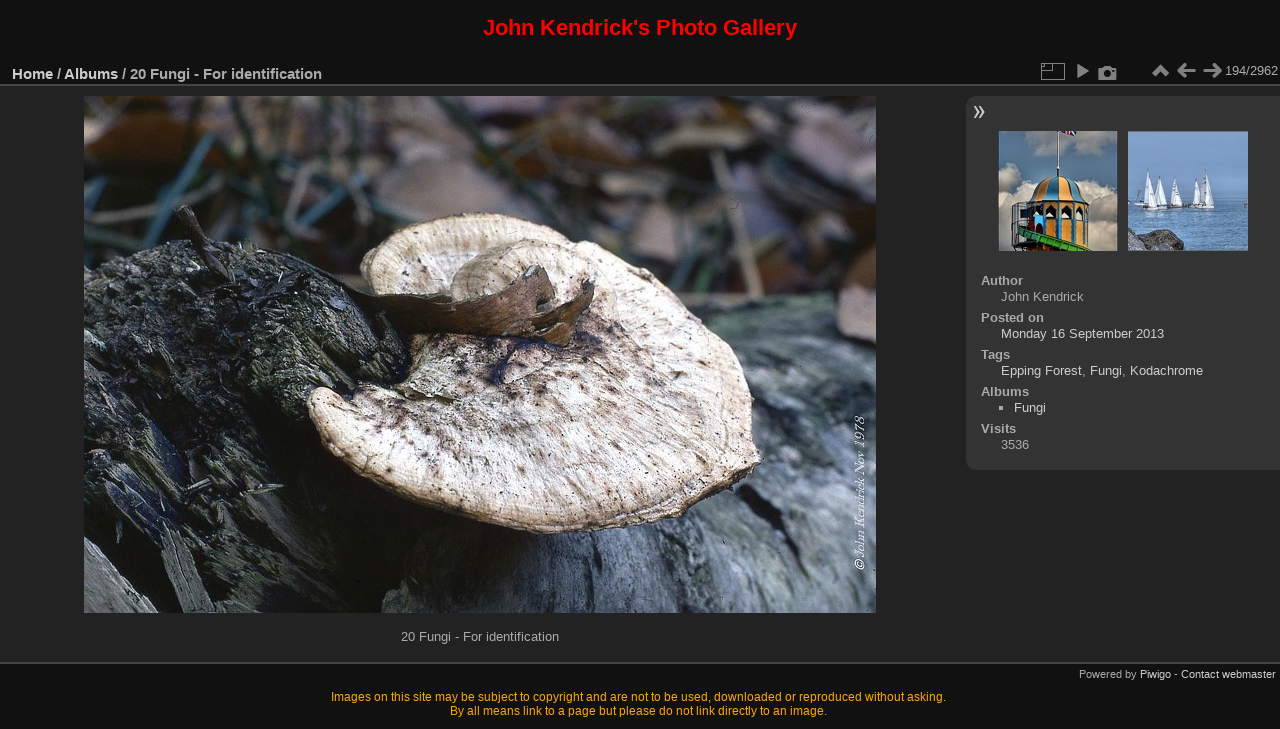

--- FILE ---
content_type: text/html; charset=utf-8
request_url: http://jkpg.ddns.net/piwigo/picture.php?/976/categories
body_size: 4038
content:
<!DOCTYPE html>
<html lang="en" dir="ltr">
<head>
<meta charset="utf-8">
<meta name="generator" content="Piwigo (aka PWG), see piwigo.org">

 
<meta name="author" content="John Kendrick">
<meta name="keywords" content="Epping Forest, Fungi, Kodachrome">
<meta name="description" content="20 Fungi - For identification - 20_w1000w.jpg">

<title>20 Fungi - For identification | John Kendrick's Photo Gallery</title>
<link rel="shortcut icon" type="image/x-icon" href="./local/favicon.ico">

<link rel="start" title="Home" href="/piwigo/" >
<link rel="search" title="Search" href="search.php" >

<link rel="first" title="First" href="picture.php?/1321/categories" ><link rel="prev" title="Previous" href="picture.php?/3581/categories" ><link rel="next" title="Next" href="picture.php?/148/categories" ><link rel="last" title="Last" href="picture.php?/4008/categories" ><link rel="up" title="Thumbnails" href="index.php?/categories/flat/start-100" >
<link rel="canonical" href="picture.php?/976">

 
	<!--[if lt IE 7]>
		<link rel="stylesheet" type="text/css" href="themes/default/fix-ie5-ie6.css">
	<![endif]-->
	<!--[if IE 7]>
		<link rel="stylesheet" type="text/css" href="themes/default/fix-ie7.css">
	<![endif]-->
	

	<!--[if lt IE 8]>
		<link rel="stylesheet" type="text/css" href="themes/elegant/fix-ie7.css">
	<![endif]-->


<!-- BEGIN get_combined -->
<link rel="stylesheet" type="text/css" href="_data/combined/12t30e4.css">


<!-- END get_combined -->

<!--[if lt IE 7]>
<script type="text/javascript" src="themes/default/js/pngfix.js"></script>
<![endif]-->

</head>

<body id="thePicturePage" class="section-categories image-976 "  data-infos='{"section":"categories","image_id":"976"}'>

<div id="the_page">


<div id="theHeader"><h3 style="color:red;">
	<span style="font-size:22px;">John Kendrick's Photo Gallery </span></h3>
</div>


<div id="content">



<div id="imageHeaderBar">
	<div class="browsePath">
		<a href="/piwigo/">Home</a> / <a href="index.php?/categories">Albums</a><span class="browsePathSeparator"> / </span><h2>20 Fungi - For identification</h2>
	</div>
</div>

<div id="imageToolBar">
<div class="imageNumber">194/2962</div>
<div class="navigationButtons">
<a href="index.php?/categories/flat/start-100" title="Thumbnails" class="pwg-state-default pwg-button"><span class="pwg-icon pwg-icon-arrow-n"></span><span class="pwg-button-text">Thumbnails</span></a><a href="picture.php?/3581/categories" title="Previous : 20 Flying the Flag" class="pwg-state-default pwg-button"><span class="pwg-icon pwg-icon-arrow-w"></span><span class="pwg-button-text">Previous</span></a><a href="picture.php?/148/categories" title="Next : 2013 North Sea Yacht Race Start" class="pwg-state-default pwg-button pwg-button-icon-right"><span class="pwg-icon pwg-icon-arrow-e"></span><span class="pwg-button-text">Next</span></a></div>

<div class="actionButtons">
<a id="derivativeSwitchLink" title="Photo sizes" class="pwg-state-default pwg-button" rel="nofollow"><span class="pwg-icon pwg-icon-sizes"></span><span class="pwg-button-text">Photo sizes</span></a><div id="derivativeSwitchBox" class="switchBox"><div class="switchBoxTitle">Photo sizes</div><span id="aSizeChecked">&#x2714; </span> <a id="aSize" href="picture.php?/976/categories" title="" data-checked="yes">Automatic</a><br><br><span class="switchCheck" id="derivativeChecked2small" style="visibility:hidden">&#x2714; </span><a href="javascript:changeImgSrc('_data/i/upload/2013/09/16/20130916171253-ae3e116b-2s.jpg','2small','2small')">XXS - tiny<span class="derivativeSizeDetails"> (240 x 156)</span></a><br><span class="switchCheck" id="derivativeCheckedxsmall" style="visibility:hidden">&#x2714; </span><a href="javascript:changeImgSrc('_data/i/upload/2013/09/16/20130916171253-ae3e116b-xs.jpg','xsmall','xsmall')">XS - extra small<span class="derivativeSizeDetails"> (450 x 293)</span></a><br><span class="switchCheck" id="derivativeCheckedsmall" style="visibility:hidden">&#x2714; </span><a href="javascript:changeImgSrc('_data/i/upload/2013/09/16/20130916171253-ae3e116b-sm.jpg','small','small')">S - small<span class="derivativeSizeDetails"> (576 x 376)</span></a><br><span class="switchCheck" id="derivativeCheckedmedium">&#x2714; </span><a href="javascript:changeImgSrc('_data/i/upload/2013/09/16/20130916171253-ae3e116b-me.jpg','medium','medium')">M - medium<span class="derivativeSizeDetails"> (792 x 517)</span></a><br><span class="switchCheck" id="derivativeCheckedOriginal" style="visibility:hidden">&#x2714; </span><a href="javascript:changeImgSrc('./upload/2013/09/16/20130916171253-ae3e116b.jpg','large','Original')">Original<span class="derivativeSizeDetails"> (1000 x 653)</span></a><br></div>
<a href="picture.php?/976/categories&amp;slideshow=" title="slideshow" class="pwg-state-default pwg-button" rel="nofollow"><span class="pwg-icon pwg-icon-slideshow"></span><span class="pwg-button-text">slideshow</span></a><a href="picture.php?/976/categories&amp;metadata" title="Show file metadata" class="pwg-state-default pwg-button" rel="nofollow"><span class="pwg-icon pwg-icon-camera-info"></span><span class="pwg-button-text">Show file metadata</span></a></div>
</div>
<div id="theImageAndInfos">
<div id="theImage">

    <img class="file-ext-jpg path-ext-jpg" src="_data/i/upload/2013/09/16/20130916171253-ae3e116b-me.jpg"width="792" height="517" alt="20_w1000w.jpg" id="theMainImage" usemap="#mapmedium" title="20 Fungi - For identification">


<map name="map2small"><area shape=rect coords="0,0,60,156" href="picture.php?/3581/categories" title="Previous : 20 Flying the Flag" alt="20 Flying the Flag"><area shape=rect coords="60,0,179,39" href="index.php?/categories/flat/start-100" title="Thumbnails" alt="Thumbnails"><area shape=rect coords="180,0,240,156" href="picture.php?/148/categories" title="Next : 2013 North Sea Yacht Race Start" alt="2013 North Sea Yacht Race Start"></map><map name="mapxsmall"><area shape=rect coords="0,0,112,293" href="picture.php?/3581/categories" title="Previous : 20 Flying the Flag" alt="20 Flying the Flag"><area shape=rect coords="112,0,335,73" href="index.php?/categories/flat/start-100" title="Thumbnails" alt="Thumbnails"><area shape=rect coords="338,0,450,293" href="picture.php?/148/categories" title="Next : 2013 North Sea Yacht Race Start" alt="2013 North Sea Yacht Race Start"></map><map name="mapsmall"><area shape=rect coords="0,0,144,376" href="picture.php?/3581/categories" title="Previous : 20 Flying the Flag" alt="20 Flying the Flag"><area shape=rect coords="144,0,429,94" href="index.php?/categories/flat/start-100" title="Thumbnails" alt="Thumbnails"><area shape=rect coords="433,0,576,376" href="picture.php?/148/categories" title="Next : 2013 North Sea Yacht Race Start" alt="2013 North Sea Yacht Race Start"></map><map name="mapmedium"><area shape=rect coords="0,0,198,517" href="picture.php?/3581/categories" title="Previous : 20 Flying the Flag" alt="20 Flying the Flag"><area shape=rect coords="198,0,591,129" href="index.php?/categories/flat/start-100" title="Thumbnails" alt="Thumbnails"><area shape=rect coords="595,0,792,517" href="picture.php?/148/categories" title="Next : 2013 North Sea Yacht Race Start" alt="2013 North Sea Yacht Race Start"></map><map name="mapOriginal"><area shape=rect coords="0,0,250,653" href="picture.php?/3581/categories" title="Previous : 20 Flying the Flag" alt="20 Flying the Flag"><area shape=rect coords="250,0,746,163" href="index.php?/categories/flat/start-100" title="Thumbnails" alt="Thumbnails"><area shape=rect coords="751,0,1000,653" href="picture.php?/148/categories" title="Next : 2013 North Sea Yacht Race Start" alt="2013 North Sea Yacht Race Start"></map>

<p class="imageComment">20 Fungi - For identification</p>

</div><div id="infoSwitcher"></div><div id="imageInfos">
	<div class="navThumbs">
			<a class="navThumb" id="linkPrev" href="picture.php?/3581/categories" title="Previous : 20 Flying the Flag" rel="prev">
				<span class="thumbHover prevThumbHover"></span>
        <img class="" src="_data/i/upload/2018/10/05/20181005114116-eb813ee4-sq.jpg" alt="20 Flying the Flag">
			</a>
			<a class="navThumb" id="linkNext" href="picture.php?/148/categories" title="Next : 2013 North Sea Yacht Race Start" rel="next">
				<span class="thumbHover nextThumbHover"></span>
				<img class="" src="_data/i/upload/2013/07/13/20130713224730-caf00445-sq.jpg" alt="2013 North Sea Yacht Race Start">
			</a>
	</div>

<dl id="standard" class="imageInfoTable"><div id="Author" class="imageInfo"><dt>Author</dt><dd>John Kendrick</dd></div><div id="datepost" class="imageInfo"><dt>Posted on</dt><dd><a href="index.php?/posted-monthly-list-2013-09-16" rel="nofollow">Monday 16 September 2013</a></dd></div><div id="Tags" class="imageInfo"><dt>Tags</dt><dd><a href="index.php?/tags/214-epping_forest">Epping Forest</a>, <a href="index.php?/tags/143-fungi">Fungi</a>, <a href="index.php?/tags/355-kodachrome">Kodachrome</a></dd></div><div id="Categories" class="imageInfo"><dt>Albums</dt><dd><ul><li><a href="index.php?/category/29">Fungi</a></li></ul></dd></div><div id="Visits" class="imageInfo"><dt>Visits</dt><dd>3536</dd></div>
</dl>
</div>
</div>


</div>
<div id="copyright">

  Powered by	<a href="https://piwigo.org" class="Piwigo">Piwigo</a>
  
  - <a href="http://jkpg.ddns.net/piwigo/index.php?/contact/">Contact webmaster</a>
    <span id="persofooter">
<p style="text-align: center;">
	<span style="font-size:12px;"><span style="color: rgb(255, 165, 0);">Images on this site may be subject to copyright and are not to be used, downloaded or reproduced without asking.<br />
	By all means link to a page but please do not link directly to an image. </span></span></p>

</span>
</div>
</div>
<!-- BEGIN get_combined -->
<script type="text/javascript" src="_data/combined/bevz6t.js"></script>
<script type="text/javascript">//<![CDATA[

jQuery().ready(function() {
  if (jQuery("#theImage").size() > 0) {
    function save_available_size() {
      var width = jQuery("#theImage").width()
      width -= 12;

      if (jQuery("#theMainImage").size() > 0) {
        var imageMarginWidth = jQuery("#theMainImage").outerWidth(true)-jQuery("#theMainImage").width();
        width -= imageMarginWidth;
      }

      var docHeight = "innerHeight" in window ? window.innerHeight : document.documentElement.offsetHeight;
      var offset = jQuery("#theImage").offset();
      var height = docHeight - Math.ceil(offset.top);
      height -= 40;

      document.cookie= 'available_size='+width+'x'+height+';path=/piwigo/';
    }

    save_available_size();
    jQuery(window).resize(function() {
      save_available_size();
    });

    jQuery("#aSize").click(function() {
      var is_automatic_size;

      if (jQuery(this).data("checked") == "yes") {
        is_automatic_size = "no";
        jQuery("#aSizeChecked").css("visibility", "hidden");
      }
      else {
        is_automatic_size = "yes";
        jQuery("#aSizeChecked").css("visibility", "visible");
      }

      jQuery(this).data("checked", is_automatic_size);
      document.cookie= 'is_automatic_size='+is_automatic_size+';path=/piwigo/';
    });
  }
});
var p_main_menu = "on", p_pict_descr = "on", p_pict_comment = "off";
jQuery(document).ready(function() {
  jQuery(document).on('contextmenu', '#theImage img,#theImage area,#akPicture,#colorbox,#sb-container,#prevnext,#theMainImage,#theImgHigh,.thumbnailCategory img,.thumbnails img,#thumbnails img,#myHomePage img,.fotorama__img,.pswp img',  function() {
    return false;
  });
	
  jQuery(document).on('dragstart', '#theImage img,#theImage area,#akPicture,#colorbox,#sb-container,#prevnext,#theMainImage,#theImgHigh,.thumbnailCategory img,.thumbnails img,#thumbnails img,#myHomePage img,.fotorama__img,.pswp img',  function() {
    return false;
  });
});
document.onkeydown = function(e){e=e||window.event;if (e.altKey) return true;var target=e.target||e.srcElement;if (target && target.type) return true;	var keyCode=e.keyCode||e.which, docElem=document.documentElement, url;switch(keyCode){case 63235: case 39: if (e.ctrlKey || docElem.scrollLeft==docElem.scrollWidth-docElem.clientWidth)url="picture.php?/148/categories"; break;case 63234: case 37: if (e.ctrlKey || docElem.scrollLeft==0)url="picture.php?/3581/categories"; break;case 36: if (e.ctrlKey)url="picture.php?/1321/categories"; break;case 35: if (e.ctrlKey)url="picture.php?/4008/categories"; break;case 38: if (e.ctrlKey)url="index.php?/categories/flat/start-100"; break;}if (url) {window.location=url.replace("&amp;","&"); return false;}return true;}
function changeImgSrc(url,typeSave,typeMap)
{
	var theImg = document.getElementById("theMainImage");
	if (theImg)
	{
		theImg.removeAttribute("width");theImg.removeAttribute("height");
		theImg.src = url;
		theImg.useMap = "#map"+typeMap;
	}
	jQuery('#derivativeSwitchBox .switchCheck').css('visibility','hidden');
	jQuery('#derivativeChecked'+typeMap).css('visibility','visible');
	document.cookie = 'picture_deriv='+typeSave+';path=/piwigo/';
}
(window.SwitchBox=window.SwitchBox||[]).push("#derivativeSwitchLink", "#derivativeSwitchBox");
//]]></script>
<script type="text/javascript">
(function() {
var s,after = document.getElementsByTagName('script')[document.getElementsByTagName('script').length-1];
s=document.createElement('script'); s.type='text/javascript'; s.async=true; s.src='themes/default/js/switchbox.js?v15.7.0';
after = after.parentNode.insertBefore(s, after);
})();
</script>
<!-- END get_combined -->

</body>
</html>